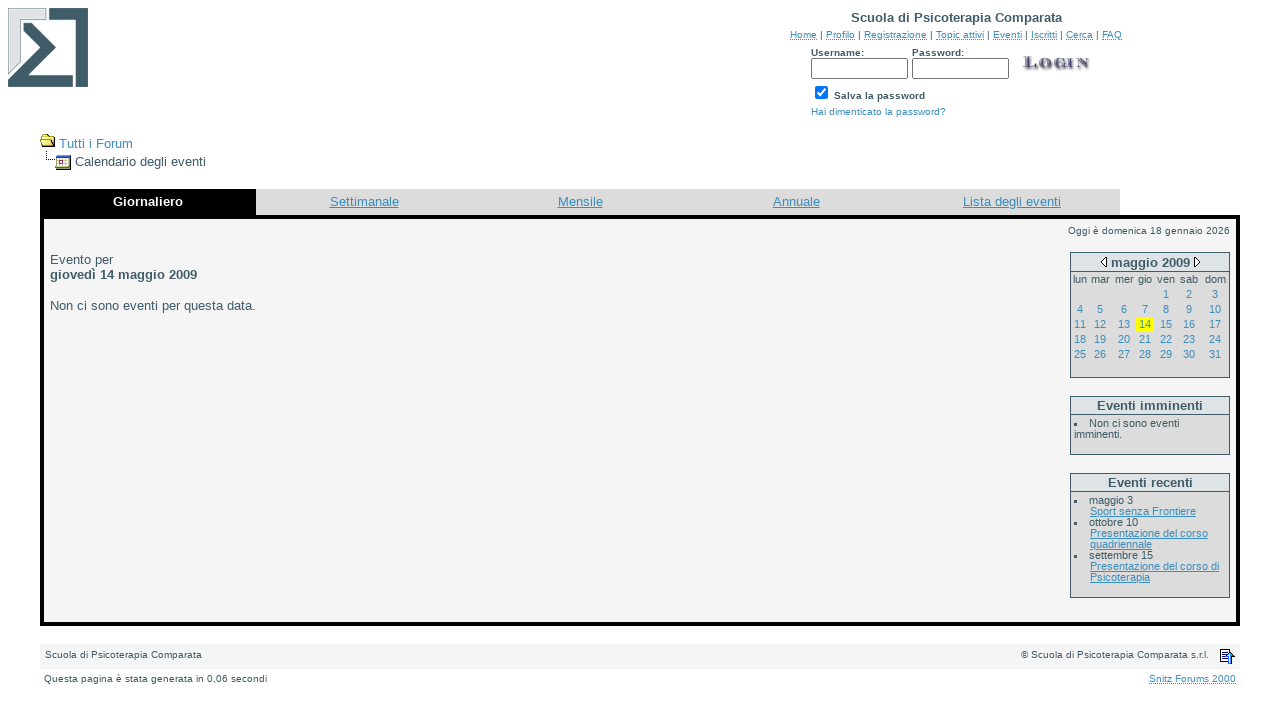

--- FILE ---
content_type: text/html
request_url: https://spc.it/forum/cal.asp?date=14/05/2009
body_size: 15357
content:
<html>

<head>
<title>Scuola di Psicoterapia Comparata</title>
<meta name="copyright" content="This Forum code is Copyright (C) 2000-02 Michael Anderson, Pierre Gorissen, Huw Reddick and Richard Kinser, Non-Forum Related code is Copyright (C) Scuola di Psicoterapia Comparata s.r.l.">
<script language="JavaScript" type="text/javascript">
<!-- hide from JavaScript-challenged browsers
function openWindow(url) {
	popupWin = window.open(url,'new_page','width=400,height=400')
}
function openWindow2(url) {
	popupWin = window.open(url,'new_page','width=400,height=450')
}
function openWindow3(url) {
	popupWin = window.open(url,'new_page','width=400,height=450,scrollbars=yes')
}
function openWindow4(url) {
	popupWin = window.open(url,'new_page','width=400,height=525')
}
function openWindow5(url) {
	popupWin = window.open(url,'new_page','width=450,height=525,scrollbars=yes,toolbars=yes,menubar=yes,resizable=yes')
}
function openWindow6(url) {
	popupWin = window.open(url,'new_page','width=500,height=450,scrollbars=yes')
}
function openWindowHelp(url) {
	popupWin = window.open(url,'new_page','width=470,height=200,scrollbars=yes')
}
// done hiding -->
</script>
<style type="text/css">
<!--
a:link    {color:#3C8EBC;text-decoration:none}
a:visited {color:#3C8EBC;text-decoration:none}
a:hover   {color:#3C8EBC;text-decoration:underline}
a:active  {color:#3C8EBC;text-decoration:underline}
.spnMessageText a:link    {color:#3C8EBC;text-decoration:underline}
.spnMessageText a:visited {color:#3C8EBC;text-decoration:underline}
.spnMessageText a:hover   {color:#3C8EBC;text-decoration:underline}
.spnMessageText a:active  {color:#3C8EBC;text-decoration:underline}
.spnSearchHighlight {background-color:yellow}
input.radio {background:#DEE3E6;color:#000000}
-->
</style>
</head>

<body bgColor="white" text="#405C68" link="#3C8EBC" aLink="#3C8EBC" vLink="#3C8EBC">
<a name="top"></a><font face="Verdana, Arial, Helvetica">

<table align="center" border="0" cellPadding="0" cellSpacing="0" width="100%">
  <tr>
    <td valign="top" width="50%"><a href="default.asp" tabindex="-1"><img src="images/logo.jpg" border="0" alt="Scuola di Psicoterapia Comparata" title="Scuola di Psicoterapia Comparata" /></a></td>
    <td align="center" valign="top" width="50%">
      <table border="0" cellPadding="2" cellSpacing="0">
        <tr>
          <td align="center"><font face="Verdana, Arial, Helvetica" size="2"><b>Scuola di Psicoterapia Comparata</b></font></td>
        </tr>
        <tr>
          <td align="center"><font face="Verdana, Arial, Helvetica" size="1">
          <a href="../" onMouseOver="(window.status='Homepage'); return true" onMouseOut="(window.status=''); return true" tabindex="-1"><acronym title="Homepage">Home</acronym></a>
          |
          <a href="pop_profile.asp?mode=Edit" onMouseOver="(window.status='Edita il tuo profilo...'); return true" onMouseOut="(window.status=''); return true" tabindex="-1"><acronym title="Edita il tuo profilo...">Profilo</acronym></a>
          |
          <a href="policy.asp" onMouseOver="(window.status='Registrati per utilizzare il Forum...'); return true" onMouseOut="(window.status=''); return true" tabindex="-1"><acronym title="Registrati per utilizzare il Forum...">Registrazione</acronym></a>
          |
          <a href="active.asp" onMouseOver="(window.status='Topic attivi dalla tua ultima visita...'); return true" onMouseOut="(window.status=''); return true" tabindex="-1"><acronym title="Topic attivi dalla tua ultima visita...">Topic attivi</acronym></a>
          |
          <a href="cal.asp" onMouseOver="(window.status='Cerca un evento...'); return true" onMouseOut="(window.status=''); return true" tabindex="-1"><acronym title="Cerca un evento...">Eventi</acronym></a>
          |
          <a href="members.asp" onMouseOver="(window.status='Iscritti al forum...'); return true" onMouseOut="(window.status=''); return true" tabindex="-1"><acronym title="Iscritti al forum...">Iscritti</acronym></a>
          |
          <a href="search.asp" onMouseOver="(window.status='Effettua una ricerca...'); return true" onMouseOut="(window.status=''); return true" tabindex="-1"><acronym title="Effettua una ricerca...">Cerca</acronym></a>
          |
          <a href="faq.asp" onMouseOver="(window.status='Frequently Asked Questions...'); return true" onMouseOut="(window.status=''); return true" tabindex="-1"><acronym title="Frequently Asked Questions...">FAQ</acronym></a></font></td>
        </tr>
        <form action="/forum/cal.asp" method="post" id="form1" name="form1">
        <input type="hidden" name="Method_Type" value="login">
        <tr>
          <td align="center">
            <table>
              <tr>
                <td><font face="Verdana, Arial, Helvetica" size="1"><b>Username:</b></font><br />
                <input type="text" name="Name" size="10" maxLength="25" value=""></td>
                <td><font face="Verdana, Arial, Helvetica" size="1"><b>Password:</b></font><br />
                <input type="password" name="Password" size="10" maxLength="25" value=""></td>
                <td valign="bottom">
                <input src="images/button_login.gif" type="image" border="0" value="Login" id="submit1" name="Login">
                </td>
              </tr>
              <tr>
                <td colspan="3" align="left"><font face="Verdana, Arial, Helvetica" size="1">
                <input type="checkbox" name="SavePassWord" value="true" tabindex="-1" CHECKED><b> Salva la password</b></font></td>
              </tr>
              <tr>
                <td colspan="3" align="left"><font face="Verdana, Arial, Helvetica" size="1">
                <a href="password.asp" onMouseOver="(window.status='Scegli una nuova password se hai dimenticato quella corrente...'); return true" onMouseOut="(window.status=''); return true" tabindex="-1">Hai dimenticato la password?</a>
                <br /><br /></font></td>
              </tr>
            </table>
          </td>
        </tr>
        </form>
      </table>
    </td>
  </tr>
</table>
<table align="center" border="0" cellPadding="0" cellSpacing="0" width="95%">
    <script language="JavaScript" type="text/javascript">
    <!----- 
    function jumpTo(s) {if (s.selectedIndex != 0) location.href = s.options[s.selectedIndex].value;return 1;}

    // -->
    </script>
  <tr>
    <td>
<style>
.activetab, .activeborder
	{background-color: black; font: Bold 10pt Verdana, Arial, Helvetica; color:white}
.inactivetab
	{background-color: gainsboro ; font: 10pt Verdana, Arial, Helvetica; color:#405C68}

.smallfont
	{font: 11px/100% Verdana, Arial, Helvetica;}
.listitem
	{display: list-item; list-style: square inside; margin:0px; }
.indented
	{margin-left: 16px; }


.smallcalendar
	{font: 11px/100% Verdana, Arial, Helvetica; background-color: gainsboro;}
.smallcalendar td
	{height:15px; text-align:center;}
.smallcalendar td a:link, .smallcalendar a:visited
	{text-decoration:none; color: #3C8EBC;}
.smallcalendar td a:hover   
	{color:#3C8EBC; text-decoration:underline}
.smallcalendar td a:active  
	{color:#3C8EBC; text-decoration:underline}

.largecalendarcell
	{font: 11px Verdana, Arial, Helvetica;}
.largecalendarcell a:link, .largecalendarcell a:visited
	{text-decoration: none; color: #3C8EBC;}
.largecalendarcell a:hover
	{color:#3C8EBC; text-decoration:underline}
.largecalendarcell a:active
	{color:#3C8EBC; text-decoration:underline}

.isevent
	{color: red ; font-weight: bold;}
.datedisabled
	{color: gainsboro;}
#datetoday
	{border-collapse: collapse; border: 2px solid black;}
.dateselected
	{background: yellow;}
</style><FONT face=Verdana, Arial, Helvetica size=2><img src="images/icon_folder_open.gif" width="15" height="15" border="0" alt="" title="" />&nbsp;<A href="default.asp">Tutti&nbsp;i&nbsp;Forum</A><BR />
<img src="images/icon_bar.gif" width="15" height="15" border="0" alt="" title="" /><img src="images/icon_event.gif" width="16" height="16" border="0" alt="" title="" align="absmiddle" />&nbsp;Calendario degli eventi</FONT><BR /><BR />
<TABLE width="100%" border="0" cellSpacing="0" cellPadding="4">
    <TR align=center>
    <TD width="18%" class="activetab">
       Giornaliero</TD>
    <TD width="18%" class="inactivetab">
       <SPAN class="spnMessageText"><A href="cal.asp?view=weekly&date=14/05/2009">Settimanale</A></SPAN></TD>
    <TD width="18%" class="inactivetab">
        <SPAN class="spnMessageText"><A href="cal.asp?view=monthly&date=14/05/2009">Mensile</A></SPAN></TD>
    <TD width="18%" class="inactivetab">
        <SPAN class="spnMessageText"><A href="cal.asp?view=yearly&date=14/05/2009">Annuale</A></SPAN></TD>
    <TD width="18%" class="inactivetab">
        <SPAN class="spnMessageText"><A href="cal.asp?view=eventslist">Lista degli eventi</A></SPAN></TD>
    <TD width="10%">
        &nbsp;</TD>
    <TR><TD class="activeborder" colSpan="6">
        <TABLE bgColor="whitesmoke" width="100%" cellPadding="4"><TR><TD align=center>
            <P align=right><FONT face=Verdana, Arial, Helvetica size=1 color=#405C68>
            Oggi � domenica 18 gennaio 2026</FONT></P>
            <TABLE width="100%" border="0" cellSpacing="0" cellPadding="0"><TR>
                <TD width="100%" vAlign=top><P><FONT face=Verdana, Arial, Helvetica size=2 color=#405C68>
                Evento per <BR><B>gioved� 14 maggio 2009</B></FONT></P>
<FONT face=Verdana, Arial, Helvetica size=2 color=#405C68>Non ci sono eventi per questa data. </FONT>               </TD>
               <TD width="160px" vAlign=top align=right>
<TABLE border="0" cellSpacing="0" cellPadding="0">
<TR><TD bgColor=#405C68>
<TABLE border="0" cellSpacing="1" cellPadding="0">
<TR align="center"><TD bgColor="#DEE3E6"><A href=cal.asp?date=14/04/2009 style="text-decoration:none;" title="Mese precedente"><img src="images/icon_leftarrow.gif" width="6" height="10" border="0" alt="Mese precedente" title="Mese precedente" /></A>&nbsp;<B><A href="cal.asp?view=monthly&date=14/05/2009" style="text-decoration:none"><FONT face="Verdana, Arial, Helvetica" size="2" color="#405C68">maggio&nbsp;2009</FONT></A></B>&nbsp;<A href=cal.asp?date=14/06/2009 style="text-decoration:none;" title="Mese successivo"><img src="images/icon_rightarrow.gif" width="6" height="10" border="0" alt="Mese successivo" title="Mese successivo" /></A></TD></TR>
<TR><TD><TABLE width="158px" class="smallcalendar" cellSpacing="0" cellPadding="0">
   <TR><TD>lun</TD><TD>mar</TD><TD>mer</TD><TD>gio</TD><TD>ven</TD><TD>sab</TD><TD>dom</TD></TR>
    <TR><TD></TD><TD></TD><TD></TD><TD></TD><TD><A href="cal.asp?date=01/05/2009">1</A></TD><TD><A href="cal.asp?date=02/05/2009">2</A></TD><TD><A href="cal.asp?date=03/05/2009">3</A></TD></TR>
    <TR><TD><A href="cal.asp?date=04/05/2009">4</A></TD><TD><A href="cal.asp?date=05/05/2009">5</A></TD><TD><A href="cal.asp?date=06/05/2009">6</A></TD><TD><A href="cal.asp?date=07/05/2009">7</A></TD><TD><A href="cal.asp?date=08/05/2009">8</A></TD><TD><A href="cal.asp?date=09/05/2009">9</A></TD><TD><A href="cal.asp?date=10/05/2009">10</A></TD></TR>
    <TR><TD><A href="cal.asp?date=11/05/2009">11</A></TD><TD><A href="cal.asp?date=12/05/2009">12</A></TD><TD><A href="cal.asp?date=13/05/2009">13</A></TD><TD class="dateselected"><A href="cal.asp?date=14/05/2009">14</A></TD><TD><A href="cal.asp?date=15/05/2009">15</A></TD><TD><A href="cal.asp?date=16/05/2009">16</A></TD><TD><A href="cal.asp?date=17/05/2009">17</A></TD></TR>
    <TR><TD><A href="cal.asp?date=18/05/2009">18</A></TD><TD><A href="cal.asp?date=19/05/2009">19</A></TD><TD><A href="cal.asp?date=20/05/2009">20</A></TD><TD><A href="cal.asp?date=21/05/2009">21</A></TD><TD><A href="cal.asp?date=22/05/2009">22</A></TD><TD><A href="cal.asp?date=23/05/2009">23</A></TD><TD><A href="cal.asp?date=24/05/2009">24</A></TD></TR>
    <TR><TD><A href="cal.asp?date=25/05/2009">25</A></TD><TD><A href="cal.asp?date=26/05/2009">26</A></TD><TD><A href="cal.asp?date=27/05/2009">27</A></TD><TD><A href="cal.asp?date=28/05/2009">28</A></TD><TD><A href="cal.asp?date=29/05/2009">29</A></TD><TD><A href="cal.asp?date=30/05/2009">30</A></TD><TD><A href="cal.asp?date=31/05/2009">31</A></TD></TR>
    <TR><TD></TD><TD></TD><TD></TD><TD></TD><TD></TD><TD></TD><TD></TD></TR>
</TABLE></TD></TR></TABLE></TD></TR></TABLE>
                <BR />
<TABLE border="0" cellSpacing="0" cellPadding="0">
<TR><TD bgColor="#405C68">
    <TABLE width="160px" border="0" cellSpacing="1" cellPadding="3" class="smallfont">
    <TR align=center>
        <TD bgColor="#DEE3E6"><FONT face=Verdana, Arial, Helvetica size=2 color=#405C68>
            <B>Eventi imminenti</TD></TR>
    <TR><TD bgcolor=gainsboro> 
<DIV class="listitem">Non ci sono eventi imminenti. </DIV>
    &nbsp;</TD></TR></TABLE>
</TD></TR></TABLE>
<BR />
<TABLE border="0" cellSpacing="0" cellPadding="0">
<TR><TD bgColor="#405C68">
    <TABLE width="160px" border="0" cellSpacing="1" cellPadding="3" class="smallfont">
    <TR align=center>
        <TD bgColor="#DEE3E6"><FONT face=Verdana, Arial, Helvetica size=2 color=#405C68>
            <B>Eventi recenti</TD></TR>
    <TR><TD bgcolor=gainsboro> 
<DIV class="listitem">maggio&nbsp;3<DIV>
<DIV class="indented"><SPAN class="spnMessageText"><A href="topic.asp?TOPIC_ID=1871">Sport senza Frontiere</A></SPAN></DIV><DIV class="listitem">ottobre&nbsp;10<DIV>
<DIV class="indented"><SPAN class="spnMessageText"><A href="topic.asp?TOPIC_ID=1236">Presentazione del corso quadriennale</A></SPAN></DIV><DIV class="listitem">settembre&nbsp;15<DIV>
<DIV class="indented"><SPAN class="spnMessageText"><A href="topic.asp?TOPIC_ID=870">Presentazione del corso di Psicoterapia</A></SPAN></DIV>    &nbsp;</TD></TR></TABLE>
</TD></TR></TABLE>
<BR />
                </TD></TR></TABLE>
        </TD></TR></TABLE>
</TD></TR></TABLE>
<BR />    </td>
  </tr>
</table>
<table width="95%" align="center" border="0" bgcolor="whitesmoke" cellpadding="0" cellspacing="1">
  <tr>
    <td>
      <table border="0" width="100%" align="center" cellpadding="4" cellspacing="0">
        <tr>
          <td bgcolor="whitesmoke" align="left" valign="top" nowrap><font face="Verdana, Arial, Helvetica" size="1" color="#405C68">Scuola di Psicoterapia Comparata</font></td>
          <td bgcolor="whitesmoke" align="right" valign="top" nowrap><font face="Verdana, Arial, Helvetica" size="1" color="#405C68">&copy; Scuola di Psicoterapia Comparata s.r.l.</font></td>
          <td bgcolor="whitesmoke" width="10" nowrap><a href="#top" onMouseOver="(window.status='Torna in alto...'); return true" onMouseOut="(window.status=''); return true" tabindex="-1"><img src="images/icon_go_up.gif" width="15" height="15" border="0" alt="Torna in alto" title="Torna in alto" align="right" /></a></td>
        </tr>
      </table>
    </td>
  </tr>
</table>
<table border="0" width="95%" align="center" cellpadding="4" cellspacing="0">
  <tr valign="top">
    <td align="left"><font face="Verdana, Arial, Helvetica" size="1">Questa pagina � stata generata in 0,06 secondi</font></td>
    <td align="right"><font face="Verdana, Arial, Helvetica" size="1"><a href="http://forum.snitz.com" target="_blank" tabindex="-1"><acronym title="Powered By: Snitz Forums 2000 Version 3.4.03">Snitz Forums 2000</acronym></a></font></td>
  </tr>
</table>
</font>
</body>
</html>
